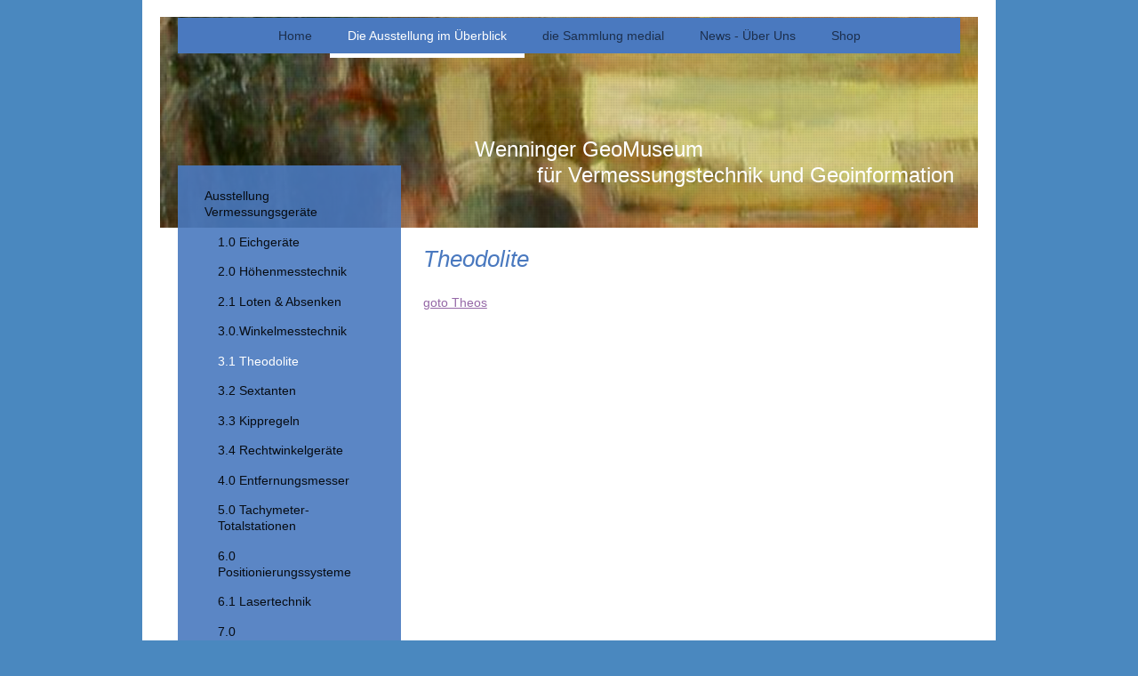

--- FILE ---
content_type: text/html; charset=UTF-8
request_url: https://www.wenninger-geo-museum.com/die-ausstellung-im-%C3%BCberblick/ausstellung-vermessungsger%C3%A4te/3-1-theodolite/
body_size: 7350
content:
<!DOCTYPE html>
<html lang="de"  ><head prefix="og: http://ogp.me/ns# fb: http://ogp.me/ns/fb# business: http://ogp.me/ns/business#">
    <meta http-equiv="Content-Type" content="text/html; charset=utf-8"/>
    <meta name="generator" content="IONOS MyWebsite"/>
        
    <link rel="dns-prefetch" href="//cdn.website-start.de/"/>
    <link rel="dns-prefetch" href="//102.mod.mywebsite-editor.com"/>
    <link rel="dns-prefetch" href="https://102.sb.mywebsite-editor.com/"/>
    <link rel="shortcut icon" href="//cdn.website-start.de/favicon.ico"/>
        <title>Wenninger Geo-Museum, vermessungstechnisches Museum - 3.1 Theodolite</title>
    <style type="text/css">@media screen and (max-device-width: 1024px) {.diyw a.switchViewWeb {display: inline !important;}}</style>
    <style type="text/css">@media screen and (min-device-width: 1024px) {
            .mediumScreenDisabled { display:block }
            .smallScreenDisabled { display:block }
        }
        @media screen and (max-device-width: 1024px) { .mediumScreenDisabled { display:none } }
        @media screen and (max-device-width: 568px) { .smallScreenDisabled { display:none } }
                @media screen and (min-width: 1024px) {
            .mobilepreview .mediumScreenDisabled { display:block }
            .mobilepreview .smallScreenDisabled { display:block }
        }
        @media screen and (max-width: 1024px) { .mobilepreview .mediumScreenDisabled { display:none } }
        @media screen and (max-width: 568px) { .mobilepreview .smallScreenDisabled { display:none } }</style>
    <meta name="viewport" content="width=device-width, initial-scale=1, maximum-scale=1, minimal-ui"/>

<meta name="format-detection" content="telephone=no"/>
        <meta name="keywords" content="Museum, GeoArt, Kunst, Ausstellung,  Fachbücjer Vermessung, Geomuseum, Vermessungsgeräte historisch, Geoinformatik, Geschichte Vermessung"/>
            <meta name="description" content="Neue Seite"/>
            <meta name="robots" content="index,follow"/>
        <link href="//cdn.website-start.de/templates/2110/style.css?1763478093678" rel="stylesheet" type="text/css"/>
    <link href="https://www.wenninger-geo-museum.com/s/style/theming.css?1707293041" rel="stylesheet" type="text/css"/>
    <link href="//cdn.website-start.de/app/cdn/min/group/web.css?1763478093678" rel="stylesheet" type="text/css"/>
<link href="//cdn.website-start.de/app/cdn/min/moduleserver/css/de_DE/common,shoppingbasket?1763478093678" rel="stylesheet" type="text/css"/>
    <link href="//cdn.website-start.de/app/cdn/min/group/mobilenavigation.css?1763478093678" rel="stylesheet" type="text/css"/>
    <link href="https://102.sb.mywebsite-editor.com/app/logstate2-css.php?site=404454956&amp;t=1768773073" rel="stylesheet" type="text/css"/>

<script type="text/javascript">
    /* <![CDATA[ */
var stagingMode = '';
    /* ]]> */
</script>
<script src="https://102.sb.mywebsite-editor.com/app/logstate-js.php?site=404454956&amp;t=1768773073"></script>

    <link href="//cdn.website-start.de/templates/2110/print.css?1763478093678" rel="stylesheet" media="print" type="text/css"/>
    <script type="text/javascript">
    /* <![CDATA[ */
    var systemurl = 'https://102.sb.mywebsite-editor.com/';
    var webPath = '/';
    var proxyName = '';
    var webServerName = 'www.wenninger-geo-museum.com';
    var sslServerUrl = 'https://www.wenninger-geo-museum.com';
    var nonSslServerUrl = 'http://www.wenninger-geo-museum.com';
    var webserverProtocol = 'http://';
    var nghScriptsUrlPrefix = '//102.mod.mywebsite-editor.com';
    var sessionNamespace = 'DIY_SB';
    var jimdoData = {
        cdnUrl:  '//cdn.website-start.de/',
        messages: {
            lightBox: {
    image : 'Bild',
    of: 'von'
}

        },
        isTrial: 0,
        pageId: 2331104    };
    var script_basisID = "404454956";

    diy = window.diy || {};
    diy.web = diy.web || {};

        diy.web.jsBaseUrl = "//cdn.website-start.de/s/build/";

    diy.context = diy.context || {};
    diy.context.type = diy.context.type || 'web';
    /* ]]> */
</script>

<script type="text/javascript" src="//cdn.website-start.de/app/cdn/min/group/web.js?1763478093678" crossorigin="anonymous"></script><script type="text/javascript" src="//cdn.website-start.de/s/build/web.bundle.js?1763478093678" crossorigin="anonymous"></script><script type="text/javascript" src="//cdn.website-start.de/app/cdn/min/group/mobilenavigation.js?1763478093678" crossorigin="anonymous"></script><script src="//cdn.website-start.de/app/cdn/min/moduleserver/js/de_DE/common,shoppingbasket?1763478093678"></script>
<script type="text/javascript" src="https://cdn.website-start.de/proxy/apps/us0gee/resource/dependencies/"></script><script type="text/javascript">
                    if (typeof require !== 'undefined') {
                        require.config({
                            waitSeconds : 10,
                            baseUrl : 'https://cdn.website-start.de/proxy/apps/us0gee/js/'
                        });
                    }
                </script><script type="text/javascript" src="//cdn.website-start.de/app/cdn/min/group/pfcsupport.js?1763478093678" crossorigin="anonymous"></script>    <meta property="og:type" content="business.business"/>
    <meta property="og:url" content="https://www.wenninger-geo-museum.com/die-ausstellung-im-überblick/ausstellung-vermessungsgeräte/3-1-theodolite/"/>
    <meta property="og:title" content="Wenninger Geo-Museum, vermessungstechnisches Museum - 3.1 Theodolite"/>
            <meta property="og:description" content="Neue Seite"/>
                <meta property="og:image" content="https://www.wenninger-geo-museum.com/s/img/emotionheader.png"/>
        <meta property="business:contact_data:country_name" content="Deutschland"/>
    
    
    
    
    
    
    
    
</head>


<body class="body   cc-pagemode-default diyfeSidebarLeft diy-market-de_DE" data-pageid="2331104" id="page-2331104">
    
    <div class="diyw">
        <div class="diyweb">
	<div class="diywebLiveArea">
		
<nav id="diyfeMobileNav" class="diyfeCA diyfeCA2" role="navigation">
    <a title="Navigation aufklappen/zuklappen">Navigation aufklappen/zuklappen</a>
    <ul class="mainNav1"><li class=" hasSubNavigation"><a data-page-id="1123044" href="https://www.wenninger-geo-museum.com/" class=" level_1"><span>Home</span></a></li><li class="parent hasSubNavigation"><a data-page-id="1123049" href="https://www.wenninger-geo-museum.com/die-ausstellung-im-überblick/" class="parent level_1"><span>Die Ausstellung im Überblick</span></a><span class="diyfeDropDownSubOpener">&nbsp;</span><div class="diyfeDropDownSubList diyfeCA diyfeCA3"><ul class="mainNav2"><li class="parent hasSubNavigation"><a data-page-id="1123051" href="https://www.wenninger-geo-museum.com/die-ausstellung-im-überblick/ausstellung-vermessungsgeräte/" class="parent level_2"><span>Ausstellung Vermessungsgeräte</span></a><span class="diyfeDropDownSubOpener">&nbsp;</span><div class="diyfeDropDownSubList diyfeCA diyfeCA3"><ul class="mainNav3"><li class=" hasSubNavigation"><a data-page-id="1123939" href="https://www.wenninger-geo-museum.com/die-ausstellung-im-überblick/ausstellung-vermessungsgeräte/1-0-eichgeräte/" class=" level_3"><span>1.0 Eichgeräte</span></a></li><li class=" hasSubNavigation"><a data-page-id="1123774" href="https://www.wenninger-geo-museum.com/die-ausstellung-im-überblick/ausstellung-vermessungsgeräte/2-0-höhenmesstechnik/" class=" level_3"><span>2.0 Höhenmesstechnik</span></a></li><li class=" hasSubNavigation"><a data-page-id="1197606" href="https://www.wenninger-geo-museum.com/die-ausstellung-im-überblick/ausstellung-vermessungsgeräte/2-1-loten-absenken/" class=" level_3"><span>2.1 Loten &amp; Absenken</span></a></li><li class=" hasSubNavigation"><a data-page-id="1123775" href="https://www.wenninger-geo-museum.com/die-ausstellung-im-überblick/ausstellung-vermessungsgeräte/3-0-winkelmesstechnik/" class=" level_3"><span>3.0.Winkelmesstechnik</span></a></li><li class="current hasSubNavigation"><a data-page-id="2331104" href="https://www.wenninger-geo-museum.com/die-ausstellung-im-überblick/ausstellung-vermessungsgeräte/3-1-theodolite/" class="current level_3"><span>3.1 Theodolite</span></a></li><li class=" hasSubNavigation"><a data-page-id="2314317" href="https://www.wenninger-geo-museum.com/die-ausstellung-im-überblick/ausstellung-vermessungsgeräte/3-2-sextanten/" class=" level_3"><span>3.2 Sextanten</span></a></li><li class=" hasSubNavigation"><a data-page-id="1123733" href="https://www.wenninger-geo-museum.com/die-ausstellung-im-überblick/ausstellung-vermessungsgeräte/3-3-kippregeln/" class=" level_3"><span>3.3 Kippregeln</span></a></li><li class=" hasSubNavigation"><a data-page-id="2331102" href="https://www.wenninger-geo-museum.com/die-ausstellung-im-überblick/ausstellung-vermessungsgeräte/3-4-rechtwinkelgeräte/" class=" level_3"><span>3.4 Rechtwinkelgeräte</span></a></li><li class=" hasSubNavigation"><a data-page-id="1123940" href="https://www.wenninger-geo-museum.com/die-ausstellung-im-überblick/ausstellung-vermessungsgeräte/4-0-entfernungsmesser/" class=" level_3"><span>4.0 Entfernungsmesser</span></a></li><li class=" hasSubNavigation"><a data-page-id="1123941" href="https://www.wenninger-geo-museum.com/die-ausstellung-im-überblick/ausstellung-vermessungsgeräte/5-0-tachymeter-totalstationen/" class=" level_3"><span>5.0 Tachymeter-Totalstationen</span></a></li><li class=" hasSubNavigation"><a data-page-id="1123942" href="https://www.wenninger-geo-museum.com/die-ausstellung-im-überblick/ausstellung-vermessungsgeräte/6-0-positionierungssysteme/" class=" level_3"><span>6.0 Positionierungssysteme</span></a></li><li class=" hasSubNavigation"><a data-page-id="2333713" href="https://www.wenninger-geo-museum.com/die-ausstellung-im-überblick/ausstellung-vermessungsgeräte/6-1-lasertechnik/" class=" level_3"><span>6.1 Lasertechnik</span></a></li><li class=" hasSubNavigation"><a data-page-id="1330668" href="https://www.wenninger-geo-museum.com/die-ausstellung-im-überblick/ausstellung-vermessungsgeräte/7-0-photogrammetrietechnik/" class=" level_3"><span>7.0 Photogrammetrietechnik</span></a></li><li class=" hasSubNavigation"><a data-page-id="2331115" href="https://www.wenninger-geo-museum.com/die-ausstellung-im-überblick/ausstellung-vermessungsgeräte/8-0-vermessungsrobotik/" class=" level_3"><span>8.0 Vermessungsrobotik</span></a></li><li class=" hasSubNavigation"><a data-page-id="2311540" href="https://www.wenninger-geo-museum.com/die-ausstellung-im-überblick/ausstellung-vermessungsgeräte/8-1-autonome-systeme/" class=" level_3"><span>8.1 autonome Systeme</span></a></li><li class=" hasSubNavigation"><a data-page-id="2315126" href="https://www.wenninger-geo-museum.com/die-ausstellung-im-überblick/ausstellung-vermessungsgeräte/9-0-abmarkungstechnik/" class=" level_3"><span>9.0 Abmarkungstechnik</span></a></li></ul></div></li><li class=" hasSubNavigation"><a data-page-id="1123776" href="https://www.wenninger-geo-museum.com/die-ausstellung-im-überblick/10-0-zeichentechnik/" class=" level_2"><span>10.0 Zeichentechnik</span></a></li><li class=" hasSubNavigation"><a data-page-id="2310955" href="https://www.wenninger-geo-museum.com/die-ausstellung-im-überblick/11-0-0-kartografietechnik/" class=" level_2"><span>11.0.0 Kartografietechnik</span></a></li><li class=" hasSubNavigation"><a data-page-id="1123796" href="https://www.wenninger-geo-museum.com/die-ausstellung-im-überblick/12-0-geoinformatik/" class=" level_2"><span>12.0 Geoinformatik</span></a><span class="diyfeDropDownSubOpener">&nbsp;</span><div class="diyfeDropDownSubList diyfeCA diyfeCA3"><ul class="mainNav3"><li class=" hasSubNavigation"><a data-page-id="1123797" href="https://www.wenninger-geo-museum.com/die-ausstellung-im-überblick/12-0-geoinformatik/12-1-rechengeräte-computer/" class=" level_3"><span>12.1 Rechengeräte - Computer</span></a></li><li class=" hasSubNavigation"><a data-page-id="1123795" href="https://www.wenninger-geo-museum.com/die-ausstellung-im-überblick/12-0-geoinformatik/12-2-speichertechnik/" class=" level_3"><span>12.2 Speichertechnik</span></a></li><li class=" hasSubNavigation"><a data-page-id="1123798" href="https://www.wenninger-geo-museum.com/die-ausstellung-im-überblick/12-0-geoinformatik/12-3-softwaretechnik/" class=" level_3"><span>12.3 Softwaretechnik</span></a></li><li class=" hasSubNavigation"><a data-page-id="2312046" href="https://www.wenninger-geo-museum.com/die-ausstellung-im-überblick/12-0-geoinformatik/12-4-berühmte-apps-und-geoprodukte/" class=" level_3"><span>12.4 berühmte Apps und Geoprodukte</span></a></li></ul></div></li><li class=" hasSubNavigation"><a data-page-id="1123793" href="https://www.wenninger-geo-museum.com/die-ausstellung-im-überblick/13-0-geoart-geokunst/" class=" level_2"><span>13.0 GeoArt - GeoKunst</span></a><span class="diyfeDropDownSubOpener">&nbsp;</span><div class="diyfeDropDownSubList diyfeCA diyfeCA3"><ul class="mainNav3"><li class=" hasSubNavigation"><a data-page-id="2331117" href="https://www.wenninger-geo-museum.com/die-ausstellung-im-überblick/13-0-geoart-geokunst/neue-seite/" class=" level_3"><span>Neue Seite</span></a></li><li class=" hasSubNavigation"><a data-page-id="2312039" href="https://www.wenninger-geo-museum.com/die-ausstellung-im-überblick/13-0-geoart-geokunst/13-2-zeitausstellungen/" class=" level_3"><span>13.2 Zeitausstellungen</span></a></li></ul></div></li><li class=" hasSubNavigation"><a data-page-id="2311382" href="https://www.wenninger-geo-museum.com/die-ausstellung-im-überblick/14-0-firmen-erfinder-genies/" class=" level_2"><span>14.0 Firmen, Erfinder, Genies</span></a><span class="diyfeDropDownSubOpener">&nbsp;</span><div class="diyfeDropDownSubList diyfeCA diyfeCA3"><ul class="mainNav3"><li class=" hasSubNavigation"><a data-page-id="2331118" href="https://www.wenninger-geo-museum.com/die-ausstellung-im-überblick/14-0-firmen-erfinder-genies/14-1-erfinder-und-firmengründer/" class=" level_3"><span>14.1 Erfinder und Firmengründer</span></a></li><li class=" hasSubNavigation"><a data-page-id="2311385" href="https://www.wenninger-geo-museum.com/die-ausstellung-im-überblick/14-0-firmen-erfinder-genies/14-1-mathematiker/" class=" level_3"><span>14.1 Mathematiker</span></a></li><li class=" hasSubNavigation"><a data-page-id="2312045" href="https://www.wenninger-geo-museum.com/die-ausstellung-im-überblick/14-0-firmen-erfinder-genies/14-2-literatur/" class=" level_3"><span>14.2 Literatur</span></a></li></ul></div></li></ul></div></li><li class=" hasSubNavigation"><a data-page-id="1123050" href="https://www.wenninger-geo-museum.com/die-sammlung-medial/" class=" level_1"><span>die Sammlung medial</span></a><span class="diyfeDropDownSubOpener">&nbsp;</span><div class="diyfeDropDownSubList diyfeCA diyfeCA3"><ul class="mainNav2"><li class=" hasSubNavigation"><a data-page-id="1313469" href="https://www.wenninger-geo-museum.com/die-sammlung-medial/mediashow-geoart/" class=" level_2"><span>Mediashow Geoart</span></a></li><li class=" hasSubNavigation"><a data-page-id="1308375" href="https://www.wenninger-geo-museum.com/die-sammlung-medial/mediashow-eichgeräte/" class=" level_2"><span>Mediashow Eichgeräte</span></a></li><li class=" hasSubNavigation"><a data-page-id="1308376" href="https://www.wenninger-geo-museum.com/die-sammlung-medial/mediashow-nivelliergeräte/" class=" level_2"><span>Mediashow Nivelliergeräte</span></a></li><li class=" hasSubNavigation"><a data-page-id="1313465" href="https://www.wenninger-geo-museum.com/die-sammlung-medial/mediashow-lotgeräte/" class=" level_2"><span>Mediashow Lotgeräte</span></a></li><li class=" hasSubNavigation"><a data-page-id="1313466" href="https://www.wenninger-geo-museum.com/die-sammlung-medial/mediashow-winkelmessgeräte/" class=" level_2"><span>Mediashow Winkelmessgeräte</span></a></li><li class=" hasSubNavigation"><a data-page-id="1313467" href="https://www.wenninger-geo-museum.com/die-sammlung-medial/mediashow-kippregeln/" class=" level_2"><span>Mediashow Kippregeln</span></a></li><li class=" hasSubNavigation"><a data-page-id="1315186" href="https://www.wenninger-geo-museum.com/die-sammlung-medial/mediashow-nautische-geräte/" class=" level_2"><span>Mediashow nautische Geräte</span></a></li><li class=" hasSubNavigation"><a data-page-id="1313471" href="https://www.wenninger-geo-museum.com/die-sammlung-medial/mediashow-zeichengeräte/" class=" level_2"><span>Mediashow Zeichengeräte</span></a></li><li class=" hasSubNavigation"><a data-page-id="1313474" href="https://www.wenninger-geo-museum.com/die-sammlung-medial/mediashow-rechengeräte-computer/" class=" level_2"><span>Mediashow Rechengeräte-Computer</span></a></li><li class=" hasSubNavigation"><a data-page-id="1313477" href="https://www.wenninger-geo-museum.com/die-sammlung-medial/mediashow-softwaretechnik/" class=" level_2"><span>Mediashow Softwaretechnik</span></a></li><li class=" hasSubNavigation"><a data-page-id="1313478" href="https://www.wenninger-geo-museum.com/die-sammlung-medial/mediashow-speichertechnik/" class=" level_2"><span>Mediashow Speichertechnik</span></a></li></ul></div></li><li class=" hasSubNavigation"><a data-page-id="1123045" href="https://www.wenninger-geo-museum.com/news-über-uns/" class=" level_1"><span>News - Über Uns</span></a><span class="diyfeDropDownSubOpener">&nbsp;</span><div class="diyfeDropDownSubList diyfeCA diyfeCA3"><ul class="mainNav2"><li class=" hasSubNavigation"><a data-page-id="2314320" href="https://www.wenninger-geo-museum.com/news-über-uns/gästebuch/" class=" level_2"><span>Gästebuch</span></a></li><li class=" hasSubNavigation"><a data-page-id="1123052" href="https://www.wenninger-geo-museum.com/news-über-uns/führung-buchen/" class=" level_2"><span>Führung buchen</span></a></li><li class=" hasSubNavigation"><a data-page-id="1123046" href="https://www.wenninger-geo-museum.com/news-über-uns/geschichte/" class=" level_2"><span>Geschichte</span></a></li><li class=" hasSubNavigation"><a data-page-id="1123047" href="https://www.wenninger-geo-museum.com/news-über-uns/mitarbeiter/" class=" level_2"><span>Mitarbeiter</span></a></li><li class=" hasSubNavigation"><a data-page-id="1123048" href="https://www.wenninger-geo-museum.com/news-über-uns/infos/" class=" level_2"><span>Infos</span></a></li><li class=" hasSubNavigation"><a data-page-id="1123055" href="https://www.wenninger-geo-museum.com/news-über-uns/anfahrt/" class=" level_2"><span>Anfahrt</span></a></li><li class=" hasSubNavigation"><a data-page-id="1123056" href="https://www.wenninger-geo-museum.com/news-über-uns/impressum/" class=" level_2"><span>Impressum</span></a></li><li class=" hasSubNavigation"><a data-page-id="1123054" href="https://www.wenninger-geo-museum.com/news-über-uns/kontakt/" class=" level_2"><span>Kontakt</span></a></li></ul></div></li><li class=" hasSubNavigation"><a data-page-id="2315267" href="https://www.wenninger-geo-museum.com/shop/" class=" level_1"><span>Shop</span></a></li></ul></nav>
	</div>
	<div class="diywebLogo">
		<div class="diywebLiveArea">
			<div class="diywebMainGutter">
				<div class="diyfeGE">
					<div class="diyfeCA diyfeCA1">
						
    <style type="text/css" media="all">
        /* <![CDATA[ */
                .diyw #website-logo {
            text-align: center !important;
                    }
        
        
        .diyw #website-logo p.website-logo-text,
        .diyw #website-logo p.website-logo-text a.website-logo-text {
            text-align: center !important;
            font-family: Arial, Helvetica, sans-serif !important;
            font-size: 18px !important;
            font-style: normal !important;
            font-weight: normal !important;
        }
        
                /* ]]> */
    </style>

    <div id="website-logo">
    
            </div>


					</div>
				</div>
			</div>
		</div>
	</div>
	<div class="diywebLiveArea">
		<div class="diywebAppContainer"><div id="diywebAppContainer1st"></div></div>
	</div>
	<div class="diywebNav diywebNavHorizontal diywebNavMain diywebNav1">
		<div class="diywebLiveArea diyfeCA diyfeCA2">
				<div class="diywebMainGutter">
					<div class="diyfeGE">
						<div class="diywebGutter">
							<div class="diywebExpander">
								<div class="webnavigation"><ul id="mainNav1" class="mainNav1"><li class="navTopItemGroup_1"><a data-page-id="1123044" href="https://www.wenninger-geo-museum.com/" class="level_1"><span>Home</span></a></li><li class="navTopItemGroup_2"><a data-page-id="1123049" href="https://www.wenninger-geo-museum.com/die-ausstellung-im-überblick/" class="parent level_1"><span>Die Ausstellung im Überblick</span></a></li><li class="navTopItemGroup_3"><a data-page-id="1123050" href="https://www.wenninger-geo-museum.com/die-sammlung-medial/" class="level_1"><span>die Sammlung medial</span></a></li><li class="navTopItemGroup_4"><a data-page-id="1123045" href="https://www.wenninger-geo-museum.com/news-über-uns/" class="level_1"><span>News - Über Uns</span></a></li><li class="navTopItemGroup_5"><a data-page-id="2315267" href="https://www.wenninger-geo-museum.com/shop/" class="level_1"><span>Shop</span></a></li></ul></div>
							</div>
						</div>
					</div>
				</div>
			</div>
	</div>
	<div class="diywebEmotionHeader">
			<div class="diywebLiveArea">
				<div class="diywebMainGutter">
					<div class="diyfeGE">
						<div class="diywebGutter">

							
<style type="text/css" media="all">
.diyw div#emotion-header {
        max-width: 920px;
        max-height: 237px;
                background: #a0a0a0;
    }

.diyw div#emotion-header-title-bg {
    left: 0%;
    top: 20%;
    width: 100%;
    height: 99.43%;

    background-color: #ffffff;
    opacity: 0.23;
    filter: alpha(opacity = 23.23);
    display: none;}

.diyw div#emotion-header strong#emotion-header-title {
    left: 20%;
    top: 20%;
    color: #ffffff;
        font: normal normal 24px/120% 'Arial Black', Gadget, sans-serif;
}

.diyw div#emotion-no-bg-container{
    max-height: 237px;
}

.diyw div#emotion-no-bg-container .emotion-no-bg-height {
    margin-top: 25.76%;
}
</style>
<div id="emotion-header" data-action="loadView" data-params="active" data-imagescount="3">
            <img src="https://www.wenninger-geo-museum.com/s/img/emotionheader.png?1681730995.920px.237px" id="emotion-header-img" alt=""/>
            
        <div id="ehSlideshowPlaceholder">
            <div id="ehSlideShow">
                <div class="slide-container">
                                        <div style="background-color: #a0a0a0">
                            <img src="https://www.wenninger-geo-museum.com/s/img/emotionheader.png?1681730995.920px.237px" alt=""/>
                        </div>
                                    </div>
            </div>
        </div>


        <script type="text/javascript">
        //<![CDATA[
                diy.module.emotionHeader.slideShow.init({ slides: [{"url":"https:\/\/www.wenninger-geo-museum.com\/s\/img\/emotionheader.png?1681730995.920px.237px","image_alt":"","bgColor":"#a0a0a0"},{"url":"https:\/\/www.wenninger-geo-museum.com\/s\/img\/emotionheader_1.jpg?1681730995.920px.237px","image_alt":"","bgColor":"#a0a0a0"},{"url":"https:\/\/www.wenninger-geo-museum.com\/s\/img\/emotionheader_2.PNG?1681730995.920px.237px","image_alt":"","bgColor":"#a0a0a0"}] });
        //]]>
        </script>

    
    
    
            <strong id="emotion-header-title" style="text-align: left">Wenninger GeoMuseum
          für Vermessungstechnik und Geoinformation</strong>
                    <div class="notranslate">
                <svg xmlns="http://www.w3.org/2000/svg" version="1.1" id="emotion-header-title-svg" viewBox="0 0 920 237" preserveAspectRatio="xMinYMin meet"><text style="font-family:'Arial Black', Gadget, sans-serif;font-size:24px;font-style:normal;font-weight:normal;fill:#ffffff;line-height:1.2em;"><tspan x="0" style="text-anchor: start" dy="0.95em">Wenninger GeoMuseum</tspan><tspan x="0" style="text-anchor: start" dy="1.2em">          für Vermessungstechnik und Geoinformation</tspan></text></svg>
            </div>
            
    
    <script type="text/javascript">
    //<![CDATA[
    (function ($) {
        function enableSvgTitle() {
                        var titleSvg = $('svg#emotion-header-title-svg'),
                titleHtml = $('#emotion-header-title'),
                emoWidthAbs = 920,
                emoHeightAbs = 237,
                offsetParent,
                titlePosition,
                svgBoxWidth,
                svgBoxHeight;

                        if (titleSvg.length && titleHtml.length) {
                offsetParent = titleHtml.offsetParent();
                titlePosition = titleHtml.position();
                svgBoxWidth = titleHtml.width();
                svgBoxHeight = titleHtml.height();

                                titleSvg.get(0).setAttribute('viewBox', '0 0 ' + svgBoxWidth + ' ' + svgBoxHeight);
                titleSvg.css({
                   left: Math.roundTo(100 * titlePosition.left / offsetParent.width(), 3) + '%',
                   top: Math.roundTo(100 * titlePosition.top / offsetParent.height(), 3) + '%',
                   width: Math.roundTo(100 * svgBoxWidth / emoWidthAbs, 3) + '%',
                   height: Math.roundTo(100 * svgBoxHeight / emoHeightAbs, 3) + '%'
                });

                titleHtml.css('visibility','hidden');
                titleSvg.css('visibility','visible');
            }
        }

        
            var posFunc = function($, overrideSize) {
                var elems = [], containerWidth, containerHeight;
                                    elems.push({
                        selector: '#emotion-header-title',
                        overrideSize: true,
                        horPos: 92.94,
                        vertPos: 73.95                    });
                    lastTitleWidth = $('#emotion-header-title').width();
                                                elems.push({
                    selector: '#emotion-header-title-bg',
                    horPos: 0,
                    vertPos: 23                });
                                
                containerWidth = parseInt('920');
                containerHeight = parseInt('237');

                for (var i = 0; i < elems.length; ++i) {
                    var el = elems[i],
                        $el = $(el.selector),
                        pos = {
                            left: el.horPos,
                            top: el.vertPos
                        };
                    if (!$el.length) continue;
                    var anchorPos = $el.anchorPosition();
                    anchorPos.$container = $('#emotion-header');

                    if (overrideSize === true || el.overrideSize === true) {
                        anchorPos.setContainerSize(containerWidth, containerHeight);
                    } else {
                        anchorPos.setContainerSize(null, null);
                    }

                    var pxPos = anchorPos.fromAnchorPosition(pos),
                        pcPos = anchorPos.toPercentPosition(pxPos);

                    var elPos = {};
                    if (!isNaN(parseFloat(pcPos.top)) && isFinite(pcPos.top)) {
                        elPos.top = pcPos.top + '%';
                    }
                    if (!isNaN(parseFloat(pcPos.left)) && isFinite(pcPos.left)) {
                        elPos.left = pcPos.left + '%';
                    }
                    $el.css(elPos);
                }

                // switch to svg title
                enableSvgTitle();
            };

                        var $emotionImg = jQuery('#emotion-header-img');
            if ($emotionImg.length > 0) {
                // first position the element based on stored size
                posFunc(jQuery, true);

                // trigger reposition using the real size when the element is loaded
                var ehLoadEvTriggered = false;
                $emotionImg.one('load', function(){
                    posFunc(jQuery);
                    ehLoadEvTriggered = true;
                                        diy.module.emotionHeader.slideShow.start();
                                    }).each(function() {
                                        if(this.complete || typeof this.complete === 'undefined') {
                        jQuery(this).load();
                    }
                });

                                noLoadTriggeredTimeoutId = setTimeout(function() {
                    if (!ehLoadEvTriggered) {
                        posFunc(jQuery);
                    }
                    window.clearTimeout(noLoadTriggeredTimeoutId)
                }, 5000);//after 5 seconds
            } else {
                jQuery(function(){
                    posFunc(jQuery);
                });
            }

                        if (jQuery.isBrowser && jQuery.isBrowser.ie8) {
                var longTitleRepositionCalls = 0;
                longTitleRepositionInterval = setInterval(function() {
                    if (lastTitleWidth > 0 && lastTitleWidth != jQuery('#emotion-header-title').width()) {
                        posFunc(jQuery);
                    }
                    longTitleRepositionCalls++;
                    // try this for 5 seconds
                    if (longTitleRepositionCalls === 5) {
                        window.clearInterval(longTitleRepositionInterval);
                    }
                }, 1000);//each 1 second
            }

            }(jQuery));
    //]]>
    </script>

    </div>

						</div>
					</div>
				</div>
			</div>
		</div>
	<div class="diywebContent">
		<div class="diywebLiveArea">
			<div class="diywebMainGutter">
				<div class="diyfeGridGroup diyfeCA diyfeCA1">
					<div class="diywebMain diyfeGE">
						<div class="diywebGutter">
							
        <div id="content_area">
        	<div id="content_start"></div>
        	
        
        <div id="matrix_3047845" class="sortable-matrix" data-matrixId="3047845"><div class="n module-type-header diyfeLiveArea "> <h1><span class="diyfeDecoration">Theodolite</span></h1> </div><div class="n module-type-text diyfeLiveArea "> <p><a href="https://www.wenninger-geo-museum.com/die-ausstellung-im-überblick/ausstellung-vermessungsgeräte/3-1-theodolite/" target="_self">goto Theos</a></p>
<p> </p> </div></div>
        
        
        </div>
						</div>
					</div>
					<div class="diywebSecondary diyfeCA diyfeCA3 diyfeGE">
						<div class="diywebNav diywebNav23">
							<div class="diywebGutter">
								<div class="webnavigation"><ul id="mainNav2" class="mainNav2"><li class="navTopItemGroup_0"><a data-page-id="1123051" href="https://www.wenninger-geo-museum.com/die-ausstellung-im-überblick/ausstellung-vermessungsgeräte/" class="parent level_2"><span>Ausstellung Vermessungsgeräte</span></a></li><li><ul id="mainNav3" class="mainNav3"><li class="navTopItemGroup_0"><a data-page-id="1123939" href="https://www.wenninger-geo-museum.com/die-ausstellung-im-überblick/ausstellung-vermessungsgeräte/1-0-eichgeräte/" class="level_3"><span>1.0 Eichgeräte</span></a></li><li class="navTopItemGroup_0"><a data-page-id="1123774" href="https://www.wenninger-geo-museum.com/die-ausstellung-im-überblick/ausstellung-vermessungsgeräte/2-0-höhenmesstechnik/" class="level_3"><span>2.0 Höhenmesstechnik</span></a></li><li class="navTopItemGroup_0"><a data-page-id="1197606" href="https://www.wenninger-geo-museum.com/die-ausstellung-im-überblick/ausstellung-vermessungsgeräte/2-1-loten-absenken/" class="level_3"><span>2.1 Loten &amp; Absenken</span></a></li><li class="navTopItemGroup_0"><a data-page-id="1123775" href="https://www.wenninger-geo-museum.com/die-ausstellung-im-überblick/ausstellung-vermessungsgeräte/3-0-winkelmesstechnik/" class="level_3"><span>3.0.Winkelmesstechnik</span></a></li><li class="navTopItemGroup_0"><a data-page-id="2331104" href="https://www.wenninger-geo-museum.com/die-ausstellung-im-überblick/ausstellung-vermessungsgeräte/3-1-theodolite/" class="current level_3"><span>3.1 Theodolite</span></a></li><li class="navTopItemGroup_0"><a data-page-id="2314317" href="https://www.wenninger-geo-museum.com/die-ausstellung-im-überblick/ausstellung-vermessungsgeräte/3-2-sextanten/" class="level_3"><span>3.2 Sextanten</span></a></li><li class="navTopItemGroup_0"><a data-page-id="1123733" href="https://www.wenninger-geo-museum.com/die-ausstellung-im-überblick/ausstellung-vermessungsgeräte/3-3-kippregeln/" class="level_3"><span>3.3 Kippregeln</span></a></li><li class="navTopItemGroup_0"><a data-page-id="2331102" href="https://www.wenninger-geo-museum.com/die-ausstellung-im-überblick/ausstellung-vermessungsgeräte/3-4-rechtwinkelgeräte/" class="level_3"><span>3.4 Rechtwinkelgeräte</span></a></li><li class="navTopItemGroup_0"><a data-page-id="1123940" href="https://www.wenninger-geo-museum.com/die-ausstellung-im-überblick/ausstellung-vermessungsgeräte/4-0-entfernungsmesser/" class="level_3"><span>4.0 Entfernungsmesser</span></a></li><li class="navTopItemGroup_0"><a data-page-id="1123941" href="https://www.wenninger-geo-museum.com/die-ausstellung-im-überblick/ausstellung-vermessungsgeräte/5-0-tachymeter-totalstationen/" class="level_3"><span>5.0 Tachymeter-Totalstationen</span></a></li><li class="navTopItemGroup_0"><a data-page-id="1123942" href="https://www.wenninger-geo-museum.com/die-ausstellung-im-überblick/ausstellung-vermessungsgeräte/6-0-positionierungssysteme/" class="level_3"><span>6.0 Positionierungssysteme</span></a></li><li class="navTopItemGroup_0"><a data-page-id="2333713" href="https://www.wenninger-geo-museum.com/die-ausstellung-im-überblick/ausstellung-vermessungsgeräte/6-1-lasertechnik/" class="level_3"><span>6.1 Lasertechnik</span></a></li><li class="navTopItemGroup_0"><a data-page-id="1330668" href="https://www.wenninger-geo-museum.com/die-ausstellung-im-überblick/ausstellung-vermessungsgeräte/7-0-photogrammetrietechnik/" class="level_3"><span>7.0 Photogrammetrietechnik</span></a></li><li class="navTopItemGroup_0"><a data-page-id="2331115" href="https://www.wenninger-geo-museum.com/die-ausstellung-im-überblick/ausstellung-vermessungsgeräte/8-0-vermessungsrobotik/" class="level_3"><span>8.0 Vermessungsrobotik</span></a></li><li class="navTopItemGroup_0"><a data-page-id="2311540" href="https://www.wenninger-geo-museum.com/die-ausstellung-im-überblick/ausstellung-vermessungsgeräte/8-1-autonome-systeme/" class="level_3"><span>8.1 autonome Systeme</span></a></li><li class="navTopItemGroup_0"><a data-page-id="2315126" href="https://www.wenninger-geo-museum.com/die-ausstellung-im-überblick/ausstellung-vermessungsgeräte/9-0-abmarkungstechnik/" class="level_3"><span>9.0 Abmarkungstechnik</span></a></li></ul></li><li class="navTopItemGroup_0"><a data-page-id="1123776" href="https://www.wenninger-geo-museum.com/die-ausstellung-im-überblick/10-0-zeichentechnik/" class="level_2"><span>10.0 Zeichentechnik</span></a></li><li class="navTopItemGroup_0"><a data-page-id="2310955" href="https://www.wenninger-geo-museum.com/die-ausstellung-im-überblick/11-0-0-kartografietechnik/" class="level_2"><span>11.0.0 Kartografietechnik</span></a></li><li class="navTopItemGroup_0"><a data-page-id="1123796" href="https://www.wenninger-geo-museum.com/die-ausstellung-im-überblick/12-0-geoinformatik/" class="level_2"><span>12.0 Geoinformatik</span></a></li><li class="navTopItemGroup_0"><a data-page-id="1123793" href="https://www.wenninger-geo-museum.com/die-ausstellung-im-überblick/13-0-geoart-geokunst/" class="level_2"><span>13.0 GeoArt - GeoKunst</span></a></li><li class="navTopItemGroup_0"><a data-page-id="2311382" href="https://www.wenninger-geo-museum.com/die-ausstellung-im-überblick/14-0-firmen-erfinder-genies/" class="level_2"><span>14.0 Firmen, Erfinder, Genies</span></a></li></ul></div>
							</div>
						</div>
						<div class="diywebSidebar">
							<div class="diywebGutter">
								<div id="matrix_1138783" class="sortable-matrix" data-matrixId="1138783"><div class="n module-type-hr diyfeLiveArea "> <div style="padding: 0px 0px">
    <div class="hr"></div>
</div>
 </div><div class="n module-type-header diyfeLiveArea "> <h2><span class="diyfeDecoration">Öffnungszeiten</span></h2> </div><div class="n module-type-text diyfeLiveArea "> <p><span style="font-size:12px;"><span style="color:#353535;">Während der Geschäftszeiter CADdy Geomatics GmbH oder nach Vereinbarung</span></span></p> </div><div class="n module-type-hr diyfeLiveArea "> <div style="padding: 0px 0px">
    <div class="hr"></div>
</div>
 </div><div class="n module-type-header diyfeLiveArea "> <h2><span class="diyfeDecoration">Hier finden Sie uns:</span></h2> </div><div class="n module-type-text diyfeLiveArea "> <p><span style="color:#000000;">Kontakt</span></p>
<p><span style="color:#000000;"><span style="font-size:12px;">Wenninger Geo-Museum<br/>
Schatzbogen 65<br/>
81829 München<br/>
Telefon:</span></span></p>
<p><span style="color:#000000;"><span style="font-size:12px;">+49 89 4274220</span></span></p>
<p><span style="color:#000000;"><span style="font-size:12px;">E-Mail: <a href="mailto:hw@wenninger.de" target="_self">hw@wenninger.de</a></span></span></p>
<p><span style="color:#000000;"><span style="font-size:12px;">Nutzen Sie auch gerne unser <a href="https://www.wenninger-geo-museum.com/news-über-uns/kontakt/">Kontaktformular</a>.</span></span></p>
<p><span style="color:#000000;"><span style="font-size:12px;">Wünsche für Individualausstellungen direkt an info@wenninger.de.</span></span></p>
<p><span style="color:#000000;"><span style="font-size:12px;">Nennen Sie uns Zeitpunkt, Dauer und technische Ausstattungswünsche (Stellfüsse, Medieneinheiten/Tabletts etc.).oder tragen Sie sich in
unser <a href="https://www.wenninger-geo-museum.com/news-über-uns/gästebuch/" target="_self">Gästebuch</a> ein.</span></span></p>
<p> </p> </div></div>
							</div>
						</div>
						<!-- .diywebSidebar -->
					</div>
					<!-- .diywebSecondary -->
				</div>
				<!-- .diyfeGridGroup -->
			</div>
			<!-- .diywebMainGutter -->
		</div>
	</div>
	<!-- .diywebContent -->
	<div class="diywebFooter">
		<div class="diywebLiveArea">
			<div class="diywebMainGutter">
				<div class="diyfeGE diyfeCA diyfeCA4 diywebPull">
					<div class="diywebGutter">
						<div id="contentfooter">
    <div class="leftrow">
                        <a rel="nofollow" href="javascript:window.print();">
                    <img class="inline" height="14" width="18" src="//cdn.website-start.de/s/img/cc/printer.gif" alt=""/>
                    Druckversion                </a> <span class="footer-separator">|</span>
                <a href="https://www.wenninger-geo-museum.com/sitemap/">Sitemap</a>
                        <br/> © Wenninger Geo-Museum
            </div>
    <script type="text/javascript">
        window.diy.ux.Captcha.locales = {
            generateNewCode: 'Neuen Code generieren',
            enterCode: 'Bitte geben Sie den Code ein'
        };
        window.diy.ux.Cap2.locales = {
            generateNewCode: 'Neuen Code generieren',
            enterCode: 'Bitte geben Sie den Code ein'
        };
    </script>
    <div class="rightrow">
                    <span class="loggedout">
                <a rel="nofollow" id="login" href="https://login.1and1-editor.com/404454956/www.wenninger-geo-museum.com/de?pageId=2331104">
                    Login                </a>
            </span>
                <p><a class="diyw switchViewWeb" href="javascript:switchView('desktop');">Webansicht</a><a class="diyw switchViewMobile" href="javascript:switchView('mobile');">Mobile-Ansicht</a></p>
                <span class="loggedin">
            <a rel="nofollow" id="logout" href="https://102.sb.mywebsite-editor.com/app/cms/logout.php">Logout</a> <span class="footer-separator">|</span>
            <a rel="nofollow" id="edit" href="https://102.sb.mywebsite-editor.com/app/404454956/2331104/">Seite bearbeiten</a>
        </span>
    </div>
</div>
            <div id="loginbox" class="hidden">
                <script type="text/javascript">
                    /* <![CDATA[ */
                    function forgotpw_popup() {
                        var url = 'https://passwort.1und1.de/xml/request/RequestStart';
                        fenster = window.open(url, "fenster1", "width=600,height=400,status=yes,scrollbars=yes,resizable=yes");
                        // IE8 doesn't return the window reference instantly or at all.
                        // It may appear the call failed and fenster is null
                        if (fenster && fenster.focus) {
                            fenster.focus();
                        }
                    }
                    /* ]]> */
                </script>
                                <img class="logo" src="//cdn.website-start.de/s/img/logo.gif" alt="IONOS" title="IONOS"/>

                <div id="loginboxOuter"></div>
            </div>
        

					</div>
				</div>
			</div>
		</div>
	</div>
	<!-- .diywebFooter -->
</div>
<!-- .diyweb -->    </div>

    
    </body>


<!-- rendered at Wed, 31 Dec 2025 08:56:59 +0100 -->
</html>
